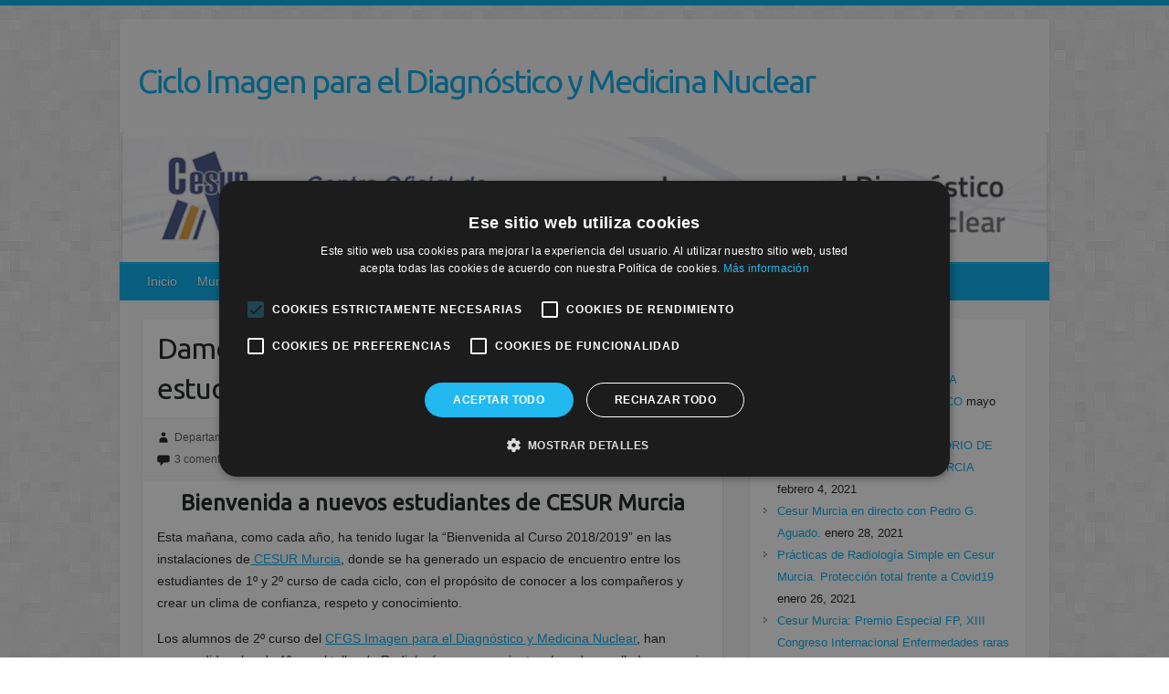

--- FILE ---
content_type: text/html; charset=UTF-8
request_url: https://www.cicloimagendiagnostico.com/damos-la-bienvenida-a-los-nuevos-estudiantes-de-cesur-murcia/
body_size: 15640
content:

<!DOCTYPE html>
<html lang="es">
<head>

		<link rel="profile" href="http://gmpg.org/xfn/11" />
	<link rel="pingback" href="https://www.cicloimagendiagnostico.com/xmlrpc.php" />
<meta name='robots' content='index, follow, max-image-preview:large, max-snippet:-1, max-video-preview:-1' />
	<style>img:is([sizes="auto" i], [sizes^="auto," i]) { contain-intrinsic-size: 3000px 1500px }</style>
	
<!-- Google Tag Manager for WordPress by gtm4wp.com -->
<script data-cfasync="false" data-pagespeed-no-defer>
	var gtm4wp_datalayer_name = "dataLayer";
	var dataLayer = dataLayer || [];
</script>
<!-- End Google Tag Manager for WordPress by gtm4wp.com -->
	<!-- This site is optimized with the Yoast SEO plugin v24.4 - https://yoast.com/wordpress/plugins/seo/ -->
	<title>Bienvenida a nuevos estudiantes de CESUR Murcia</title>
	<meta name="description" content="Esta mañana, como cada año, ha tenido lugar la “Bienvenida al Curso 2018/2019” en las instalaciones de CESUR Murcia, donde se ha generado un espacio de encuentro entre los estudiantes de 1º y 2º curso de cada ciclo, con el propósito de conocer a los compañeros y crear un clima de confianza, respeto y conocimiento." />
	<link rel="canonical" href="https://www.cicloimagendiagnostico.com/damos-la-bienvenida-a-los-nuevos-estudiantes-de-cesur-murcia/" />
	<meta property="og:locale" content="es_ES" />
	<meta property="og:type" content="article" />
	<meta property="og:title" content="Bienvenida a nuevos estudiantes de CESUR Murcia" />
	<meta property="og:description" content="Esta mañana, como cada año, ha tenido lugar la “Bienvenida al Curso 2018/2019” en las instalaciones de CESUR Murcia, donde se ha generado un espacio de encuentro entre los estudiantes de 1º y 2º curso de cada ciclo, con el propósito de conocer a los compañeros y crear un clima de confianza, respeto y conocimiento." />
	<meta property="og:url" content="https://www.cicloimagendiagnostico.com/damos-la-bienvenida-a-los-nuevos-estudiantes-de-cesur-murcia/" />
	<meta property="og:site_name" content="Ciclo Imagen para el Diagnóstico y Medicina Nuclear" />
	<meta property="article:published_time" content="2018-10-11T15:45:25+00:00" />
	<meta property="article:modified_time" content="2018-10-12T19:58:49+00:00" />
	<meta property="og:image" content="https://www.cicloimagendiagnostico.com/wp-content/uploads/2018/10/20181011_122409.jpg" />
	<meta property="og:image:width" content="2576" />
	<meta property="og:image:height" content="1932" />
	<meta property="og:image:type" content="image/jpeg" />
	<meta name="author" content="Departamento de Imagen para el Diagnóstico y Medicina Nuclear" />
	<meta name="twitter:card" content="summary_large_image" />
	<meta name="twitter:label1" content="Escrito por" />
	<meta name="twitter:data1" content="Departamento de Imagen para el Diagnóstico y Medicina Nuclear" />
	<meta name="twitter:label2" content="Tiempo de lectura" />
	<meta name="twitter:data2" content="2 minutos" />
	<script type="application/ld+json" class="yoast-schema-graph">{"@context":"https://schema.org","@graph":[{"@type":"WebPage","@id":"https://www.cicloimagendiagnostico.com/damos-la-bienvenida-a-los-nuevos-estudiantes-de-cesur-murcia/","url":"https://www.cicloimagendiagnostico.com/damos-la-bienvenida-a-los-nuevos-estudiantes-de-cesur-murcia/","name":"Bienvenida a nuevos estudiantes de CESUR Murcia","isPartOf":{"@id":"https://www.cicloimagendiagnostico.com/#website"},"primaryImageOfPage":{"@id":"https://www.cicloimagendiagnostico.com/damos-la-bienvenida-a-los-nuevos-estudiantes-de-cesur-murcia/#primaryimage"},"image":{"@id":"https://www.cicloimagendiagnostico.com/damos-la-bienvenida-a-los-nuevos-estudiantes-de-cesur-murcia/#primaryimage"},"thumbnailUrl":"https://www.cicloimagendiagnostico.com/wp-content/uploads/2018/10/20181011_122409.jpg","datePublished":"2018-10-11T15:45:25+00:00","dateModified":"2018-10-12T19:58:49+00:00","author":{"@id":"https://www.cicloimagendiagnostico.com/#/schema/person/9e9c31c37eb791d944438f1cf9ac7196"},"description":"Esta mañana, como cada año, ha tenido lugar la “Bienvenida al Curso 2018/2019” en las instalaciones de CESUR Murcia, donde se ha generado un espacio de encuentro entre los estudiantes de 1º y 2º curso de cada ciclo, con el propósito de conocer a los compañeros y crear un clima de confianza, respeto y conocimiento.","breadcrumb":{"@id":"https://www.cicloimagendiagnostico.com/damos-la-bienvenida-a-los-nuevos-estudiantes-de-cesur-murcia/#breadcrumb"},"inLanguage":"es","potentialAction":[{"@type":"ReadAction","target":["https://www.cicloimagendiagnostico.com/damos-la-bienvenida-a-los-nuevos-estudiantes-de-cesur-murcia/"]}]},{"@type":"ImageObject","inLanguage":"es","@id":"https://www.cicloimagendiagnostico.com/damos-la-bienvenida-a-los-nuevos-estudiantes-de-cesur-murcia/#primaryimage","url":"https://www.cicloimagendiagnostico.com/wp-content/uploads/2018/10/20181011_122409.jpg","contentUrl":"https://www.cicloimagendiagnostico.com/wp-content/uploads/2018/10/20181011_122409.jpg","width":2576,"height":1932,"caption":"Estudiantes de CESUR Murcia dan la bienvenida a sus nuevos compañeros"},{"@type":"BreadcrumbList","@id":"https://www.cicloimagendiagnostico.com/damos-la-bienvenida-a-los-nuevos-estudiantes-de-cesur-murcia/#breadcrumb","itemListElement":[{"@type":"ListItem","position":1,"name":"Portada","item":"https://www.cicloimagendiagnostico.com/"},{"@type":"ListItem","position":2,"name":"Damos la bienvenida a los nuevos estudiantes de CESUR Murcia"}]},{"@type":"WebSite","@id":"https://www.cicloimagendiagnostico.com/#website","url":"https://www.cicloimagendiagnostico.com/","name":"Ciclo Imagen para el Diagnóstico y Medicina Nuclear","description":"","potentialAction":[{"@type":"SearchAction","target":{"@type":"EntryPoint","urlTemplate":"https://www.cicloimagendiagnostico.com/?s={search_term_string}"},"query-input":{"@type":"PropertyValueSpecification","valueRequired":true,"valueName":"search_term_string"}}],"inLanguage":"es"},{"@type":"Person","@id":"https://www.cicloimagendiagnostico.com/#/schema/person/9e9c31c37eb791d944438f1cf9ac7196","name":"Departamento de Imagen para el Diagnóstico y Medicina Nuclear","image":{"@type":"ImageObject","inLanguage":"es","@id":"https://www.cicloimagendiagnostico.com/#/schema/person/image/","url":"https://secure.gravatar.com/avatar/7262952cc19c5477e7cc81bcd2e3b1bd?s=96&d=mm&r=g","contentUrl":"https://secure.gravatar.com/avatar/7262952cc19c5477e7cc81bcd2e3b1bd?s=96&d=mm&r=g","caption":"Departamento de Imagen para el Diagnóstico y Medicina Nuclear"},"description":"Lda. Farmacia. Coordinadora Departamento de Sanidad. Tutora FP DUAL Ciclo Formativo Superior Imagen para el Diagnóstico y Medicina Nuclear. Profesora Fundamentos Físicos, Anatomía, Radiofarmacia, Medicina Nuclear.","url":"https://www.cicloimagendiagnostico.com/author/eloisa-velasco/"}]}</script>
	<!-- / Yoast SEO plugin. -->


<link rel='dns-prefetch' href='//fonts.googleapis.com' />
<link rel='dns-prefetch' href='//cdn.openshareweb.com' />
<link rel='dns-prefetch' href='//cdn.shareaholic.net' />
<link rel='dns-prefetch' href='//www.shareaholic.net' />
<link rel='dns-prefetch' href='//analytics.shareaholic.com' />
<link rel='dns-prefetch' href='//recs.shareaholic.com' />
<link rel='dns-prefetch' href='//partner.shareaholic.com' />
<link rel="alternate" type="application/rss+xml" title="Ciclo Imagen para el Diagnóstico y Medicina Nuclear &raquo; Feed" href="https://www.cicloimagendiagnostico.com/feed/" />
<link rel="alternate" type="application/rss+xml" title="Ciclo Imagen para el Diagnóstico y Medicina Nuclear &raquo; Feed de los comentarios" href="https://www.cicloimagendiagnostico.com/comments/feed/" />
<link rel="alternate" type="application/rss+xml" title="Ciclo Imagen para el Diagnóstico y Medicina Nuclear &raquo; Comentario Damos la bienvenida a los nuevos estudiantes de CESUR Murcia del feed" href="https://www.cicloimagendiagnostico.com/damos-la-bienvenida-a-los-nuevos-estudiantes-de-cesur-murcia/feed/" />
<meta charset="UTF-8" />
<meta name="viewport" content="width=device-width, initial-scale=1, maximum-scale=1">
<!-- Shareaholic - https://www.shareaholic.com -->
<link rel='preload' href='//cdn.shareaholic.net/assets/pub/shareaholic.js' as='script'/>
<script data-no-minify='1' data-cfasync='false'>
_SHR_SETTINGS = {"endpoints":{"local_recs_url":"https:\/\/www.cicloimagendiagnostico.com\/wp-admin\/admin-ajax.php?action=shareaholic_permalink_related","ajax_url":"https:\/\/www.cicloimagendiagnostico.com\/wp-admin\/admin-ajax.php","share_counts_url":"https:\/\/www.cicloimagendiagnostico.com\/wp-admin\/admin-ajax.php?action=shareaholic_share_counts_api"},"site_id":"4c5d68ad4776ecb8ef66adf4650a20c6","url_components":{"year":"2018","monthnum":"10","day":"11","hour":"15","minute":"45","second":"25","post_id":"2795","postname":"damos-la-bienvenida-a-los-nuevos-estudiantes-de-cesur-murcia","category":"murcia"}};
</script>
<script data-no-minify='1' data-cfasync='false' src='//cdn.shareaholic.net/assets/pub/shareaholic.js' data-shr-siteid='4c5d68ad4776ecb8ef66adf4650a20c6' async ></script>

<!-- Shareaholic Content Tags -->
<meta name='shareaholic:site_name' content='Ciclo Imagen para el Diagnóstico y Medicina Nuclear' />
<meta name='shareaholic:language' content='es' />
<meta name='shareaholic:url' content='https://www.cicloimagendiagnostico.com/damos-la-bienvenida-a-los-nuevos-estudiantes-de-cesur-murcia/' />
<meta name='shareaholic:keywords' content='tag:actividades, tag:bienvenida, tag:cesur, tag:cesur murcia, tag:estudiantes, cat:murcia, type:post' />
<meta name='shareaholic:article_published_time' content='2018-10-11T15:45:25+00:00' />
<meta name='shareaholic:article_modified_time' content='2018-10-12T19:58:49+00:00' />
<meta name='shareaholic:shareable_page' content='true' />
<meta name='shareaholic:article_author_name' content='Departamento de Imagen para el Diagnóstico y Medicina Nuclear' />
<meta name='shareaholic:site_id' content='4c5d68ad4776ecb8ef66adf4650a20c6' />
<meta name='shareaholic:wp_version' content='9.7.13' />
<meta name='shareaholic:image' content='https://www.cicloimagendiagnostico.com/wp-content/uploads/2018/10/20181011_122409-300x225.jpg' />
<!-- Shareaholic Content Tags End -->
<script type="text/javascript">
/* <![CDATA[ */
window._wpemojiSettings = {"baseUrl":"https:\/\/s.w.org\/images\/core\/emoji\/15.0.3\/72x72\/","ext":".png","svgUrl":"https:\/\/s.w.org\/images\/core\/emoji\/15.0.3\/svg\/","svgExt":".svg","source":{"concatemoji":"https:\/\/www.cicloimagendiagnostico.com\/wp-includes\/js\/wp-emoji-release.min.js?ver=6.7.4"}};
/*! This file is auto-generated */
!function(i,n){var o,s,e;function c(e){try{var t={supportTests:e,timestamp:(new Date).valueOf()};sessionStorage.setItem(o,JSON.stringify(t))}catch(e){}}function p(e,t,n){e.clearRect(0,0,e.canvas.width,e.canvas.height),e.fillText(t,0,0);var t=new Uint32Array(e.getImageData(0,0,e.canvas.width,e.canvas.height).data),r=(e.clearRect(0,0,e.canvas.width,e.canvas.height),e.fillText(n,0,0),new Uint32Array(e.getImageData(0,0,e.canvas.width,e.canvas.height).data));return t.every(function(e,t){return e===r[t]})}function u(e,t,n){switch(t){case"flag":return n(e,"\ud83c\udff3\ufe0f\u200d\u26a7\ufe0f","\ud83c\udff3\ufe0f\u200b\u26a7\ufe0f")?!1:!n(e,"\ud83c\uddfa\ud83c\uddf3","\ud83c\uddfa\u200b\ud83c\uddf3")&&!n(e,"\ud83c\udff4\udb40\udc67\udb40\udc62\udb40\udc65\udb40\udc6e\udb40\udc67\udb40\udc7f","\ud83c\udff4\u200b\udb40\udc67\u200b\udb40\udc62\u200b\udb40\udc65\u200b\udb40\udc6e\u200b\udb40\udc67\u200b\udb40\udc7f");case"emoji":return!n(e,"\ud83d\udc26\u200d\u2b1b","\ud83d\udc26\u200b\u2b1b")}return!1}function f(e,t,n){var r="undefined"!=typeof WorkerGlobalScope&&self instanceof WorkerGlobalScope?new OffscreenCanvas(300,150):i.createElement("canvas"),a=r.getContext("2d",{willReadFrequently:!0}),o=(a.textBaseline="top",a.font="600 32px Arial",{});return e.forEach(function(e){o[e]=t(a,e,n)}),o}function t(e){var t=i.createElement("script");t.src=e,t.defer=!0,i.head.appendChild(t)}"undefined"!=typeof Promise&&(o="wpEmojiSettingsSupports",s=["flag","emoji"],n.supports={everything:!0,everythingExceptFlag:!0},e=new Promise(function(e){i.addEventListener("DOMContentLoaded",e,{once:!0})}),new Promise(function(t){var n=function(){try{var e=JSON.parse(sessionStorage.getItem(o));if("object"==typeof e&&"number"==typeof e.timestamp&&(new Date).valueOf()<e.timestamp+604800&&"object"==typeof e.supportTests)return e.supportTests}catch(e){}return null}();if(!n){if("undefined"!=typeof Worker&&"undefined"!=typeof OffscreenCanvas&&"undefined"!=typeof URL&&URL.createObjectURL&&"undefined"!=typeof Blob)try{var e="postMessage("+f.toString()+"("+[JSON.stringify(s),u.toString(),p.toString()].join(",")+"));",r=new Blob([e],{type:"text/javascript"}),a=new Worker(URL.createObjectURL(r),{name:"wpTestEmojiSupports"});return void(a.onmessage=function(e){c(n=e.data),a.terminate(),t(n)})}catch(e){}c(n=f(s,u,p))}t(n)}).then(function(e){for(var t in e)n.supports[t]=e[t],n.supports.everything=n.supports.everything&&n.supports[t],"flag"!==t&&(n.supports.everythingExceptFlag=n.supports.everythingExceptFlag&&n.supports[t]);n.supports.everythingExceptFlag=n.supports.everythingExceptFlag&&!n.supports.flag,n.DOMReady=!1,n.readyCallback=function(){n.DOMReady=!0}}).then(function(){return e}).then(function(){var e;n.supports.everything||(n.readyCallback(),(e=n.source||{}).concatemoji?t(e.concatemoji):e.wpemoji&&e.twemoji&&(t(e.twemoji),t(e.wpemoji)))}))}((window,document),window._wpemojiSettings);
/* ]]> */
</script>
<style id='wp-emoji-styles-inline-css' type='text/css'>

	img.wp-smiley, img.emoji {
		display: inline !important;
		border: none !important;
		box-shadow: none !important;
		height: 1em !important;
		width: 1em !important;
		margin: 0 0.07em !important;
		vertical-align: -0.1em !important;
		background: none !important;
		padding: 0 !important;
	}
</style>
<link rel='stylesheet' id='wp-block-library-css' href='https://www.cicloimagendiagnostico.com/wp-includes/css/dist/block-library/style.min.css?ver=6.7.4' type='text/css' media='all' />
<style id='classic-theme-styles-inline-css' type='text/css'>
/*! This file is auto-generated */
.wp-block-button__link{color:#fff;background-color:#32373c;border-radius:9999px;box-shadow:none;text-decoration:none;padding:calc(.667em + 2px) calc(1.333em + 2px);font-size:1.125em}.wp-block-file__button{background:#32373c;color:#fff;text-decoration:none}
</style>
<style id='global-styles-inline-css' type='text/css'>
:root{--wp--preset--aspect-ratio--square: 1;--wp--preset--aspect-ratio--4-3: 4/3;--wp--preset--aspect-ratio--3-4: 3/4;--wp--preset--aspect-ratio--3-2: 3/2;--wp--preset--aspect-ratio--2-3: 2/3;--wp--preset--aspect-ratio--16-9: 16/9;--wp--preset--aspect-ratio--9-16: 9/16;--wp--preset--color--black: #000000;--wp--preset--color--cyan-bluish-gray: #abb8c3;--wp--preset--color--white: #ffffff;--wp--preset--color--pale-pink: #f78da7;--wp--preset--color--vivid-red: #cf2e2e;--wp--preset--color--luminous-vivid-orange: #ff6900;--wp--preset--color--luminous-vivid-amber: #fcb900;--wp--preset--color--light-green-cyan: #7bdcb5;--wp--preset--color--vivid-green-cyan: #00d084;--wp--preset--color--pale-cyan-blue: #8ed1fc;--wp--preset--color--vivid-cyan-blue: #0693e3;--wp--preset--color--vivid-purple: #9b51e0;--wp--preset--gradient--vivid-cyan-blue-to-vivid-purple: linear-gradient(135deg,rgba(6,147,227,1) 0%,rgb(155,81,224) 100%);--wp--preset--gradient--light-green-cyan-to-vivid-green-cyan: linear-gradient(135deg,rgb(122,220,180) 0%,rgb(0,208,130) 100%);--wp--preset--gradient--luminous-vivid-amber-to-luminous-vivid-orange: linear-gradient(135deg,rgba(252,185,0,1) 0%,rgba(255,105,0,1) 100%);--wp--preset--gradient--luminous-vivid-orange-to-vivid-red: linear-gradient(135deg,rgba(255,105,0,1) 0%,rgb(207,46,46) 100%);--wp--preset--gradient--very-light-gray-to-cyan-bluish-gray: linear-gradient(135deg,rgb(238,238,238) 0%,rgb(169,184,195) 100%);--wp--preset--gradient--cool-to-warm-spectrum: linear-gradient(135deg,rgb(74,234,220) 0%,rgb(151,120,209) 20%,rgb(207,42,186) 40%,rgb(238,44,130) 60%,rgb(251,105,98) 80%,rgb(254,248,76) 100%);--wp--preset--gradient--blush-light-purple: linear-gradient(135deg,rgb(255,206,236) 0%,rgb(152,150,240) 100%);--wp--preset--gradient--blush-bordeaux: linear-gradient(135deg,rgb(254,205,165) 0%,rgb(254,45,45) 50%,rgb(107,0,62) 100%);--wp--preset--gradient--luminous-dusk: linear-gradient(135deg,rgb(255,203,112) 0%,rgb(199,81,192) 50%,rgb(65,88,208) 100%);--wp--preset--gradient--pale-ocean: linear-gradient(135deg,rgb(255,245,203) 0%,rgb(182,227,212) 50%,rgb(51,167,181) 100%);--wp--preset--gradient--electric-grass: linear-gradient(135deg,rgb(202,248,128) 0%,rgb(113,206,126) 100%);--wp--preset--gradient--midnight: linear-gradient(135deg,rgb(2,3,129) 0%,rgb(40,116,252) 100%);--wp--preset--font-size--small: 13px;--wp--preset--font-size--medium: 20px;--wp--preset--font-size--large: 36px;--wp--preset--font-size--x-large: 42px;--wp--preset--spacing--20: 0.44rem;--wp--preset--spacing--30: 0.67rem;--wp--preset--spacing--40: 1rem;--wp--preset--spacing--50: 1.5rem;--wp--preset--spacing--60: 2.25rem;--wp--preset--spacing--70: 3.38rem;--wp--preset--spacing--80: 5.06rem;--wp--preset--shadow--natural: 6px 6px 9px rgba(0, 0, 0, 0.2);--wp--preset--shadow--deep: 12px 12px 50px rgba(0, 0, 0, 0.4);--wp--preset--shadow--sharp: 6px 6px 0px rgba(0, 0, 0, 0.2);--wp--preset--shadow--outlined: 6px 6px 0px -3px rgba(255, 255, 255, 1), 6px 6px rgba(0, 0, 0, 1);--wp--preset--shadow--crisp: 6px 6px 0px rgba(0, 0, 0, 1);}:where(.is-layout-flex){gap: 0.5em;}:where(.is-layout-grid){gap: 0.5em;}body .is-layout-flex{display: flex;}.is-layout-flex{flex-wrap: wrap;align-items: center;}.is-layout-flex > :is(*, div){margin: 0;}body .is-layout-grid{display: grid;}.is-layout-grid > :is(*, div){margin: 0;}:where(.wp-block-columns.is-layout-flex){gap: 2em;}:where(.wp-block-columns.is-layout-grid){gap: 2em;}:where(.wp-block-post-template.is-layout-flex){gap: 1.25em;}:where(.wp-block-post-template.is-layout-grid){gap: 1.25em;}.has-black-color{color: var(--wp--preset--color--black) !important;}.has-cyan-bluish-gray-color{color: var(--wp--preset--color--cyan-bluish-gray) !important;}.has-white-color{color: var(--wp--preset--color--white) !important;}.has-pale-pink-color{color: var(--wp--preset--color--pale-pink) !important;}.has-vivid-red-color{color: var(--wp--preset--color--vivid-red) !important;}.has-luminous-vivid-orange-color{color: var(--wp--preset--color--luminous-vivid-orange) !important;}.has-luminous-vivid-amber-color{color: var(--wp--preset--color--luminous-vivid-amber) !important;}.has-light-green-cyan-color{color: var(--wp--preset--color--light-green-cyan) !important;}.has-vivid-green-cyan-color{color: var(--wp--preset--color--vivid-green-cyan) !important;}.has-pale-cyan-blue-color{color: var(--wp--preset--color--pale-cyan-blue) !important;}.has-vivid-cyan-blue-color{color: var(--wp--preset--color--vivid-cyan-blue) !important;}.has-vivid-purple-color{color: var(--wp--preset--color--vivid-purple) !important;}.has-black-background-color{background-color: var(--wp--preset--color--black) !important;}.has-cyan-bluish-gray-background-color{background-color: var(--wp--preset--color--cyan-bluish-gray) !important;}.has-white-background-color{background-color: var(--wp--preset--color--white) !important;}.has-pale-pink-background-color{background-color: var(--wp--preset--color--pale-pink) !important;}.has-vivid-red-background-color{background-color: var(--wp--preset--color--vivid-red) !important;}.has-luminous-vivid-orange-background-color{background-color: var(--wp--preset--color--luminous-vivid-orange) !important;}.has-luminous-vivid-amber-background-color{background-color: var(--wp--preset--color--luminous-vivid-amber) !important;}.has-light-green-cyan-background-color{background-color: var(--wp--preset--color--light-green-cyan) !important;}.has-vivid-green-cyan-background-color{background-color: var(--wp--preset--color--vivid-green-cyan) !important;}.has-pale-cyan-blue-background-color{background-color: var(--wp--preset--color--pale-cyan-blue) !important;}.has-vivid-cyan-blue-background-color{background-color: var(--wp--preset--color--vivid-cyan-blue) !important;}.has-vivid-purple-background-color{background-color: var(--wp--preset--color--vivid-purple) !important;}.has-black-border-color{border-color: var(--wp--preset--color--black) !important;}.has-cyan-bluish-gray-border-color{border-color: var(--wp--preset--color--cyan-bluish-gray) !important;}.has-white-border-color{border-color: var(--wp--preset--color--white) !important;}.has-pale-pink-border-color{border-color: var(--wp--preset--color--pale-pink) !important;}.has-vivid-red-border-color{border-color: var(--wp--preset--color--vivid-red) !important;}.has-luminous-vivid-orange-border-color{border-color: var(--wp--preset--color--luminous-vivid-orange) !important;}.has-luminous-vivid-amber-border-color{border-color: var(--wp--preset--color--luminous-vivid-amber) !important;}.has-light-green-cyan-border-color{border-color: var(--wp--preset--color--light-green-cyan) !important;}.has-vivid-green-cyan-border-color{border-color: var(--wp--preset--color--vivid-green-cyan) !important;}.has-pale-cyan-blue-border-color{border-color: var(--wp--preset--color--pale-cyan-blue) !important;}.has-vivid-cyan-blue-border-color{border-color: var(--wp--preset--color--vivid-cyan-blue) !important;}.has-vivid-purple-border-color{border-color: var(--wp--preset--color--vivid-purple) !important;}.has-vivid-cyan-blue-to-vivid-purple-gradient-background{background: var(--wp--preset--gradient--vivid-cyan-blue-to-vivid-purple) !important;}.has-light-green-cyan-to-vivid-green-cyan-gradient-background{background: var(--wp--preset--gradient--light-green-cyan-to-vivid-green-cyan) !important;}.has-luminous-vivid-amber-to-luminous-vivid-orange-gradient-background{background: var(--wp--preset--gradient--luminous-vivid-amber-to-luminous-vivid-orange) !important;}.has-luminous-vivid-orange-to-vivid-red-gradient-background{background: var(--wp--preset--gradient--luminous-vivid-orange-to-vivid-red) !important;}.has-very-light-gray-to-cyan-bluish-gray-gradient-background{background: var(--wp--preset--gradient--very-light-gray-to-cyan-bluish-gray) !important;}.has-cool-to-warm-spectrum-gradient-background{background: var(--wp--preset--gradient--cool-to-warm-spectrum) !important;}.has-blush-light-purple-gradient-background{background: var(--wp--preset--gradient--blush-light-purple) !important;}.has-blush-bordeaux-gradient-background{background: var(--wp--preset--gradient--blush-bordeaux) !important;}.has-luminous-dusk-gradient-background{background: var(--wp--preset--gradient--luminous-dusk) !important;}.has-pale-ocean-gradient-background{background: var(--wp--preset--gradient--pale-ocean) !important;}.has-electric-grass-gradient-background{background: var(--wp--preset--gradient--electric-grass) !important;}.has-midnight-gradient-background{background: var(--wp--preset--gradient--midnight) !important;}.has-small-font-size{font-size: var(--wp--preset--font-size--small) !important;}.has-medium-font-size{font-size: var(--wp--preset--font-size--medium) !important;}.has-large-font-size{font-size: var(--wp--preset--font-size--large) !important;}.has-x-large-font-size{font-size: var(--wp--preset--font-size--x-large) !important;}
:where(.wp-block-post-template.is-layout-flex){gap: 1.25em;}:where(.wp-block-post-template.is-layout-grid){gap: 1.25em;}
:where(.wp-block-columns.is-layout-flex){gap: 2em;}:where(.wp-block-columns.is-layout-grid){gap: 2em;}
:root :where(.wp-block-pullquote){font-size: 1.5em;line-height: 1.6;}
</style>
<link rel='stylesheet' id='titan-adminbar-styles-css' href='https://www.cicloimagendiagnostico.com/wp-content/plugins/anti-spam/assets/css/admin-bar.css?ver=7.3.8' type='text/css' media='all' />
<link rel='stylesheet' id='travelify_style-css' href='https://www.cicloimagendiagnostico.com/wp-content/themes/travelify/style.css?ver=6.7.4' type='text/css' media='all' />
<link rel='stylesheet' id='travelify_google_font_ubuntu-css' href='//fonts.googleapis.com/css?family=Ubuntu&#038;ver=6.7.4' type='text/css' media='all' />
<script type="text/javascript" src="https://www.cicloimagendiagnostico.com/wp-includes/js/jquery/jquery.min.js?ver=3.7.1" id="jquery-core-js"></script>
<script type="text/javascript" src="https://www.cicloimagendiagnostico.com/wp-includes/js/jquery/jquery-migrate.min.js?ver=3.4.1" id="jquery-migrate-js"></script>
<script type="text/javascript" src="https://www.cicloimagendiagnostico.com/wp-content/themes/travelify/library/js/functions.min.js?ver=6.7.4" id="travelify_functions-js"></script>
<link rel="https://api.w.org/" href="https://www.cicloimagendiagnostico.com/wp-json/" /><link rel="alternate" title="JSON" type="application/json" href="https://www.cicloimagendiagnostico.com/wp-json/wp/v2/posts/2795" /><link rel="EditURI" type="application/rsd+xml" title="RSD" href="https://www.cicloimagendiagnostico.com/xmlrpc.php?rsd" />
<meta name="generator" content="WordPress 6.7.4" />
<link rel='shortlink' href='https://www.cicloimagendiagnostico.com/?p=2795' />
<link rel="alternate" title="oEmbed (JSON)" type="application/json+oembed" href="https://www.cicloimagendiagnostico.com/wp-json/oembed/1.0/embed?url=https%3A%2F%2Fwww.cicloimagendiagnostico.com%2Fdamos-la-bienvenida-a-los-nuevos-estudiantes-de-cesur-murcia%2F" />
<link rel="alternate" title="oEmbed (XML)" type="text/xml+oembed" href="https://www.cicloimagendiagnostico.com/wp-json/oembed/1.0/embed?url=https%3A%2F%2Fwww.cicloimagendiagnostico.com%2Fdamos-la-bienvenida-a-los-nuevos-estudiantes-de-cesur-murcia%2F&#038;format=xml" />
<!-- Global site tag (gtag.js) - Google Analytics -->

<script async src="https://www.googletagmanager.com/gtag/js?id=UA-107906504-2"></script>

<script>

  window.dataLayer = window.dataLayer || [];

  function gtag(){dataLayer.push(arguments);}

  gtag('js', new Date());

 

  gtag('config', 'UA-107906504-2');

</script>
<!-- Google Tag Manager for WordPress by gtm4wp.com -->
<!-- GTM Container placement set to automatic -->
<script data-cfasync="false" data-pagespeed-no-defer>
	var dataLayer_content = {"pagePostType":"post","pagePostType2":"single-post","pageCategory":["murcia"],"pageAttributes":["actividades","bienvenida","cesur","cesur-murcia","estudiantes"],"pagePostAuthor":"Departamento de Imagen para el Diagnóstico y Medicina Nuclear"};
	dataLayer.push( dataLayer_content );
</script>
<script data-cfasync="false">
(function(w,d,s,l,i){w[l]=w[l]||[];w[l].push({'gtm.start':
new Date().getTime(),event:'gtm.js'});var f=d.getElementsByTagName(s)[0],
j=d.createElement(s),dl=l!='dataLayer'?'&l='+l:'';j.async=true;j.src=
'//www.googletagmanager.com/gtm.js?id='+i+dl;f.parentNode.insertBefore(j,f);
})(window,document,'script','dataLayer','GTM-M8BSBJP5');
</script>
<!-- End Google Tag Manager for WordPress by gtm4wp.com -->    <style type="text/css">
        a { color: #00aeee; }
        #site-title a { color: #00aeee; }
        #site-title a:hover, #site-title a:focus  { color: #009bd4; }
        .wrapper { background: #F8F8F8; }
        .social-icons ul li a { color: #d0d0d0; }
		#main-nav a,
		#main-nav a:hover,
		#main-nav a:focus,
		#main-nav ul li.current-menu-item a,
		#main-nav ul li.current_page_ancestor a,
		#main-nav ul li.current-menu-ancestor a,
		#main-nav ul li.current_page_item a,
		#main-nav ul li:hover > a,
		#main-nav ul li:focus-within > a { color: #fff; }
        .widget, article { background: #fff; }
        .entry-title, .entry-title a, .entry-title a:focus, h1, h2, h3, h4, h5, h6, .widget-title  { color: #1b1e1f; }
		a:focus,
		a:active,
		a:hover,
		.tags a:hover,
		.tags a:focus,
		.custom-gallery-title a,
		.widget-title a,
		#content ul a:hover,
		#content ul a:focus,
		#content ol a:hover,
		#content ol a:focus,
		.widget ul li a:hover,
		.widget ul li a:focus,
		.entry-title a:hover,
		.entry-title a:focus,
		.entry-meta a:hover,
		.entry-meta a:focus,
		#site-generator .copyright a:hover,
		#site-generator .copyright a:focus { color: #00aeee; }
        #main-nav { background: #00aeee; border-color: #00aeee; }
        #main-nav ul li ul, body { border-color: #00aeee; }
		#main-nav a:hover,
		#main-nav a:focus,
		#main-nav ul li.current-menu-item a,
		#main-nav ul li.current_page_ancestor a,
		#main-nav ul li.current-menu-ancestor a,
		#main-nav ul li.current_page_item a,
		#main-nav ul li:hover > a,
		#main-nav ul li:focus-within > a,
		#main-nav li:hover > a,
		#main-nav li:focus-within > a,
		#main-nav ul ul :hover > a,
		#main-nav ul ul :focus-within > a,
		#main-nav a:focus { background: #009bd4; }
		#main-nav ul li ul li a:hover,
		#main-nav ul li ul li a:focus,
		#main-nav ul li ul li:hover > a,
		#main-nav ul li ul li:focus-within > a,
		#main-nav ul li.current-menu-item ul li a:hover
		#main-nav ul li.current-menu-item ul li a:focus { color: #009bd4; }
        .entry-content { color: #1D1D1D; }
		input[type="reset"],
		input[type="button"],
		input[type="submit"],
		.entry-meta-bar .readmore,
		#controllers a:hover,
		#controllers a.active,
		.pagination span,
		.pagination a:hover span,
		.pagination a:focus span,
		.wp-pagenavi .current,
		.wp-pagenavi a:hover,
		.wp-pagenavi a:focus {
            background: #00aeee;
            border-color: #00aeee !important;
        }
		::selection,
		.back-to-top:focus-within a { background: #00aeee; }
        blockquote { border-color: #00aeee; }
		#controllers a:hover,
		#controllers a.active { color: #00aeee; }
		input[type="reset"]:hover,
		input[type="reset"]:focus,
		input[type="button"]:hover,
		input[type="button"]:focus,
		input[type="submit"]:hover,
		input[type="submit"]:focus,
		input[type="reset"]:active,
		input[type="button"]:active,
		input[type="submit"]:active,
		.entry-meta-bar .readmore:hover,
		.entry-meta-bar .readmore:focus,
		.entry-meta-bar .readmore:active,
		ul.default-wp-page li a:hover,
		ul.default-wp-page li a:focus,
		ul.default-wp-page li a:active {
            background: #009bd4;
            border-color: #009bd4;
        }
    </style>
    <style type="text/css">.recentcomments a{display:inline !important;padding:0 !important;margin:0 !important;}</style><style type="text/css" id="custom-background-css">
body.custom-background { background-image: url("https://www.cicloimagendiagnostico.com/wp-content/themes/travelify/images/background.png"); background-position: left top; background-size: auto; background-repeat: repeat; background-attachment: scroll; }
</style>
	
</head>

<body class="post-template-default single single-post postid-2795 single-format-standard custom-background ">
	
<!-- GTM Container placement set to automatic -->
<!-- Google Tag Manager (noscript) -->
				<noscript><iframe src="https://www.googletagmanager.com/ns.html?id=GTM-M8BSBJP5" height="0" width="0" style="display:none;visibility:hidden" aria-hidden="true"></iframe></noscript>
<!-- End Google Tag Manager (noscript) -->		<a class="skip-link screen-reader-text" href="#content">Saltar al contenido</a>

	<div class="wrapper">
				<header id="branding" >
				
	<div class="container clearfix">
		<div class="hgroup-wrap clearfix">
					<section class="hgroup-right">
											</section><!-- .hgroup-right -->
				<hgroup id="site-logo" class="clearfix">
												<h1 id="site-title">
								<a href="https://www.cicloimagendiagnostico.com/" title="Ciclo Imagen para el Diagnóstico y Medicina Nuclear" rel="home">
									Ciclo Imagen para el Diagnóstico y Medicina Nuclear								</a>
							</h1>
							<h2 id="site-description"></h2>
						
				</hgroup><!-- #site-logo -->

		</div><!-- .hgroup-wrap -->
	</div><!-- .container -->
					<img src="https://www.cicloimagendiagnostico.com/wp-content/uploads/2015/06/cabe2.jpg" class="header-image" width="1024" height="143" alt="Ciclo Imagen para el Diagnóstico y Medicina Nuclear">
				<nav id="main-nav" class="clearfix">
					<div class="container clearfix"><ul class="root"><li id="menu-item-6" class="menu-item menu-item-type-custom menu-item-object-custom menu-item-6"><a href="http://cicloimagendiagnostico.com/">Inicio</a></li>
<li id="menu-item-7" class="menu-item menu-item-type-taxonomy menu-item-object-category current-post-ancestor current-menu-parent current-post-parent menu-item-7"><a href="https://www.cicloimagendiagnostico.com/category/murcia/">Murcia</a></li>
<li id="menu-item-8" class="menu-item menu-item-type-taxonomy menu-item-object-category menu-item-8"><a href="https://www.cicloimagendiagnostico.com/category/tenerife/">Tenerife</a></li>
<li id="menu-item-3073" class="menu-item menu-item-type-taxonomy menu-item-object-category menu-item-3073"><a href="https://www.cicloimagendiagnostico.com/category/malaga/">Málaga</a></li>
<li id="menu-item-100" class="menu-item menu-item-type-post_type menu-item-object-page menu-item-100"><a href="https://www.cicloimagendiagnostico.com/contacto/">Contacto</a></li>
</ul></div><!-- .container -->
					</nav><!-- #main-nav -->				</header>
		
				<div id="main" class="container clearfix">

<div id="container">
	

<div id="primary" class="no-margin-left">
   <div id="content">	<section id="post-2795" class="post-2795 post type-post status-publish format-standard has-post-thumbnail hentry category-murcia tag-actividades tag-bienvenida tag-cesur tag-cesur-murcia tag-estudiantes">
		<article>

			
			<header class="entry-header">
    			<h2 class="entry-title">
    				Damos la bienvenida a los nuevos estudiantes de CESUR Murcia    			</h2><!-- .entry-title -->
  		</header>

  		
  		
  			<div class="entry-meta-bar clearfix">
    			<div class="entry-meta">
	    				<span class="byline"> <span class="author vcard"><a class="url fn n" href="https://www.cicloimagendiagnostico.com/author/eloisa-velasco/">Departamento de Imagen para el Diagnóstico y Medicina Nuclear</a></span></span><span class="posted-on"><a href="https://www.cicloimagendiagnostico.com/damos-la-bienvenida-a-los-nuevos-estudiantes-de-cesur-murcia/" rel="bookmark"><time class="entry-date published" datetime="2018-10-11T15:45:25+00:00">octubre 11, 2018</time><time class="updated" datetime="2018-10-12T19:58:49+00:00">octubre 12, 2018</time></a></span>	    					             		<span class="category"><a href="https://www.cicloimagendiagnostico.com/category/murcia/" rel="category tag">Murcia</a></span>
	             		    					             		<span class="comments"><a href="https://www.cicloimagendiagnostico.com/damos-la-bienvenida-a-los-nuevos-estudiantes-de-cesur-murcia/#comments">3 comentarios</a></span>
	             	    			</div><!-- .entry-meta -->
    		</div>

				
				
  			<div class="entry-content clearfix">
    			<div style='display:none;' class='shareaholic-canvas' data-app='share_buttons' data-title='Damos la bienvenida a los nuevos estudiantes de CESUR Murcia' data-link='https://www.cicloimagendiagnostico.com/damos-la-bienvenida-a-los-nuevos-estudiantes-de-cesur-murcia/' data-app-id-name='post_above_content'></div><h4 style="text-align: center"><strong>Bienvenida a nuevos estudiantes de CESUR Murcia</strong></h4>
<p>Esta mañana, como cada año, ha tenido lugar la “Bienvenida al Curso 2018/2019” en las instalaciones de<a href="http://Cesurformacion.com"> CESUR Murcia</a>, donde<span style="font-size: 14px"> se ha generado un espacio de encuentro entre los estudiantes de 1º y 2º curso de cada ciclo, con el propósito de conocer a los compañeros y crear un clima de confianza, respeto y conocimiento.</span></p>
<p>Los alumnos de 2º curso del <a href="http://Www.cicloimagendiagnostico.com">CFGS Imagen para el Diagnóstico y Medicina Nuclear</a>, han sorprendido a los de 1º, en el taller de Radiología y, una vez juntos, han desarrollado una serie de dinámicas, muy divertidas, para conocerse mejor.</p>
<div id="attachment_2798" style="width: 310px" class="wp-caption aligncenter"><a href="https://www.cicloimagendiagnostico.com/wp-content/uploads/2018/10/20181011_122409.jpg"><img fetchpriority="high" decoding="async" aria-describedby="caption-attachment-2798" class="size-medium wp-image-2798" src="https://www.cicloimagendiagnostico.com/wp-content/uploads/2018/10/20181011_122409-300x225.jpg" alt="Estudiantes de CESUR Murcia dan la bienvenida a sus nuevos compañeros" width="300" height="225" srcset="https://www.cicloimagendiagnostico.com/wp-content/uploads/2018/10/20181011_122409-300x225.jpg 300w, https://www.cicloimagendiagnostico.com/wp-content/uploads/2018/10/20181011_122409-768x576.jpg 768w, https://www.cicloimagendiagnostico.com/wp-content/uploads/2018/10/20181011_122409-1024x768.jpg 1024w" sizes="(max-width: 300px) 100vw, 300px" /></a><p id="caption-attachment-2798" class="wp-caption-text">Estudiantes de CESUR Murcia dan la bienvenida a sus nuevos compañeros</p></div>
<div id="attachment_2800" style="width: 310px" class="wp-caption aligncenter"><a href="https://www.cicloimagendiagnostico.com/wp-content/uploads/2018/10/20181011_122329.jpg"><img decoding="async" aria-describedby="caption-attachment-2800" class="size-medium wp-image-2800" src="https://www.cicloimagendiagnostico.com/wp-content/uploads/2018/10/20181011_122329-300x169.jpg" alt="Dinámicas de grupo para conocerse mejor, Bienvenida CESUR Murcia 18/19" width="300" height="169" srcset="https://www.cicloimagendiagnostico.com/wp-content/uploads/2018/10/20181011_122329-300x169.jpg 300w, https://www.cicloimagendiagnostico.com/wp-content/uploads/2018/10/20181011_122329-768x432.jpg 768w, https://www.cicloimagendiagnostico.com/wp-content/uploads/2018/10/20181011_122329-1024x576.jpg 1024w" sizes="(max-width: 300px) 100vw, 300px" /></a><p id="caption-attachment-2800" class="wp-caption-text">Dinámicas de grupo para conocerse mejor, Bienvenida CESUR Murcia 18/19</p></div>
<div id="attachment_2801" style="width: 310px" class="wp-caption aligncenter"><a href="https://www.cicloimagendiagnostico.com/wp-content/uploads/2018/10/20181011_124518-e1539272143551.jpg"><img decoding="async" aria-describedby="caption-attachment-2801" class="size-medium wp-image-2801" src="https://www.cicloimagendiagnostico.com/wp-content/uploads/2018/10/20181011_124518-e1539272143551-300x225.jpg" alt="Equipo docente 2' TSIDMN, Bienvenida CESUR Murcia 18/19" width="300" height="225" srcset="https://www.cicloimagendiagnostico.com/wp-content/uploads/2018/10/20181011_124518-e1539272143551-300x225.jpg 300w, https://www.cicloimagendiagnostico.com/wp-content/uploads/2018/10/20181011_124518-e1539272143551-768x576.jpg 768w, https://www.cicloimagendiagnostico.com/wp-content/uploads/2018/10/20181011_124518-e1539272143551-1024x768.jpg 1024w" sizes="(max-width: 300px) 100vw, 300px" /></a><p id="caption-attachment-2801" class="wp-caption-text">Equipo docente 2&#8242; TSIDMN, Bienvenida CESUR Murcia 18/19</p></div>
<div style="width: 700px;" class="wp-video"><!--[if lt IE 9]><script>document.createElement('video');</script><![endif]-->
<video class="wp-video-shortcode" id="video-2795-1" width="700" height="394" preload="metadata" controls="controls"><source type="video/mp4" src="https://www.cicloimagendiagnostico.com/wp-content/uploads/2018/10/20181011_125100.mp4?_=1" /><a href="https://www.cicloimagendiagnostico.com/wp-content/uploads/2018/10/20181011_125100.mp4">https://www.cicloimagendiagnostico.com/wp-content/uploads/2018/10/20181011_125100.mp4</a></video></div>
<p>&nbsp;</p>
<p>&nbsp;</p>
<div id="attachment_2802" style="width: 310px" class="wp-caption aligncenter"><a href="https://www.cicloimagendiagnostico.com/wp-content/uploads/2018/10/20181011_125250-e1539272304177.jpg"><img loading="lazy" decoding="async" aria-describedby="caption-attachment-2802" class="size-medium wp-image-2802" src="https://www.cicloimagendiagnostico.com/wp-content/uploads/2018/10/20181011_125250-e1539272304177-300x225.jpg" alt="Profesoras de 2' TSIDMN con la profe de Fol. Bienvenida CESUR Murcia 18/19" width="300" height="225" srcset="https://www.cicloimagendiagnostico.com/wp-content/uploads/2018/10/20181011_125250-e1539272304177-300x225.jpg 300w, https://www.cicloimagendiagnostico.com/wp-content/uploads/2018/10/20181011_125250-e1539272304177-768x576.jpg 768w, https://www.cicloimagendiagnostico.com/wp-content/uploads/2018/10/20181011_125250-e1539272304177-1024x768.jpg 1024w" sizes="auto, (max-width: 300px) 100vw, 300px" /></a><p id="caption-attachment-2802" class="wp-caption-text">Profesoras de 2&#8242; TSIDMN con la profe de FOL. Bienvenida CESUR Murcia 18/19</p></div>
<p>&nbsp;</p>
<h4>Dinámica final.</h4>
<p>&nbsp;</p>
<p>Una vez finalizada esta primera parte, se han repartido, a cada uno de ellos, tarjetas donde se indicaba una serie de características personales y, a partir de esos datos, todos los alumnos del centro se han tenido que localizar, unos a otros, para presentarse y una vez estrechado lazos, formular un deseo para su nuevo compañero.</p>
<p>Para finalizar del acto, de un inmenso arbol, preparado por alumnos y profesores de los ciclos de <a href="http://Ciclointegracionsocial.com">Integración Social</a> y <a href="http://Cicloeducacioninfantil.com">Educación Infantil</a>, los alumnos de todo el Centro, han colgado cada uno de los deseos. De esta manera, los nuevos vínculos creados no se olvidarán y perdurarán en el tiempo.</p>
<div id="attachment_2812" style="width: 310px" class="wp-caption aligncenter"><a href="https://www.cicloimagendiagnostico.com/wp-content/uploads/2018/10/IMG-20181011-WA0011.jpg"><img loading="lazy" decoding="async" aria-describedby="caption-attachment-2812" class="size-medium wp-image-2812" src="https://www.cicloimagendiagnostico.com/wp-content/uploads/2018/10/IMG-20181011-WA0011-300x225.jpg" alt="" width="300" height="225" srcset="https://www.cicloimagendiagnostico.com/wp-content/uploads/2018/10/IMG-20181011-WA0011-300x225.jpg 300w, https://www.cicloimagendiagnostico.com/wp-content/uploads/2018/10/IMG-20181011-WA0011-768x576.jpg 768w, https://www.cicloimagendiagnostico.com/wp-content/uploads/2018/10/IMG-20181011-WA0011-1024x768.jpg 1024w, https://www.cicloimagendiagnostico.com/wp-content/uploads/2018/10/IMG-20181011-WA0011.jpg 1599w" sizes="auto, (max-width: 300px) 100vw, 300px" /></a><p id="caption-attachment-2812" class="wp-caption-text">Árbol de deseos, bienvenida estudiantes, Cesur Murcia 2018/2019</p></div>
<p>Esta última dinámica ha sido una sorpresa de los profesores de CESUR para todos ellos.</p>
<p style="text-align: right"><strong><em>Eloísa de Velasco García</em></strong></p>
<p style="text-align: right"><strong><em>Departamento de Sanidad</em></strong></p>
<div style='display:none;' class='shareaholic-canvas' data-app='share_buttons' data-title='Damos la bienvenida a los nuevos estudiantes de CESUR Murcia' data-link='https://www.cicloimagendiagnostico.com/damos-la-bienvenida-a-los-nuevos-estudiantes-de-cesur-murcia/' data-app-id-name='post_below_content'></div>							<div class="tags">
								<a href="https://www.cicloimagendiagnostico.com/tag/actividades/" rel="tag">ACTIVIDADES</a>, <a href="https://www.cicloimagendiagnostico.com/tag/bienvenida/" rel="tag">Bienvenida</a>, <a href="https://www.cicloimagendiagnostico.com/tag/cesur/" rel="tag">cesur</a>, <a href="https://www.cicloimagendiagnostico.com/tag/cesur-murcia/" rel="tag">CESUR MURCIA</a>, <a href="https://www.cicloimagendiagnostico.com/tag/estudiantes/" rel="tag">Estudiantes</a>							</div>
							  			</div>

  						<ul class="default-wp-page clearfix">
				<li class="previous"><a href="https://www.cicloimagendiagnostico.com/bienvenidos-al-curso-2018-2019-de-cesur-murcia/" rel="prev"><span class="meta-nav">&larr;</span> ¡¡Bienvenidos al curso 2018/2019 de CESUR Murcia!!</a></li>
				<li class="next"><a href="https://www.cicloimagendiagnostico.com/tomografia-computarizada-tc-en-cancer-de-mama/" rel="next">Tomografía Computarizada (TC) en Cáncer de Mama <span class="meta-nav">&rarr;</span></a></li>
			</ul>
		
<div id="comments" class="comments-area">

	
			<h2 class="comments-title">
			3 comentarios en «<span>Damos la bienvenida a los nuevos estudiantes de CESUR Murcia</span>»		</h2>

		<ol class="commentlist">
				<li class="comment even thread-even depth-1" id="li-comment-236">
		<article id="comment-236" class="comment">
			<header class="comment-meta comment-author vcard">
				<img alt='' src='https://secure.gravatar.com/avatar/304c967c805f106ddc0c973ec86a9a04?s=44&#038;d=mm&#038;r=g' srcset='https://secure.gravatar.com/avatar/304c967c805f106ddc0c973ec86a9a04?s=88&#038;d=mm&#038;r=g 2x' class='avatar avatar-44 photo' height='44' width='44' loading='lazy' decoding='async'/><cite class="fn">David Padilla </cite><a href="https://www.cicloimagendiagnostico.com/damos-la-bienvenida-a-los-nuevos-estudiantes-de-cesur-murcia/#comment-236"><time pubdate datetime="2018-10-11T18:01:50+00:00">octubre 11, 2018 a las 6:01 pm</time></a>			</header><!-- .comment-meta -->

			
			<section class="comment-content comment">
				<p>Mi más sincera enhorabuena a todo el equipo directivo y docente de CESUR por pensar en vuestros estudiantes y organizar este tipo de actividades.<br />
ENHORABUENA SOIS UN GRAN EQUIPO!!!</p>
							</section><!-- .comment-content -->

			<div class="reply">
				<a rel="nofollow" class="comment-reply-link" href="#comment-236" data-commentid="236" data-postid="2795" data-belowelement="comment-236" data-respondelement="respond" data-replyto="Responder a David Padilla" aria-label="Responder a David Padilla">Responder</a>			</div><!-- .reply -->
		</article><!-- #comment-## -->
	<ol class="children">
	<li class="comment byuser comment-author-eloisa-velasco bypostauthor odd alt depth-2" id="li-comment-239">
		<article id="comment-239" class="comment">
			<header class="comment-meta comment-author vcard">
				<img alt='' src='https://secure.gravatar.com/avatar/7262952cc19c5477e7cc81bcd2e3b1bd?s=44&#038;d=mm&#038;r=g' srcset='https://secure.gravatar.com/avatar/7262952cc19c5477e7cc81bcd2e3b1bd?s=88&#038;d=mm&#038;r=g 2x' class='avatar avatar-44 photo' height='44' width='44' loading='lazy' decoding='async'/><cite class="fn">Departamento de Imagen para el Diagnóstico y Medicina Nuclear <span> Autor</span></cite><a href="https://www.cicloimagendiagnostico.com/damos-la-bienvenida-a-los-nuevos-estudiantes-de-cesur-murcia/#comment-239"><time pubdate datetime="2018-10-18T18:00:17+00:00">octubre 18, 2018 a las 6:00 pm</time></a>			</header><!-- .comment-meta -->

			
			<section class="comment-content comment">
				<p>Muchas gracias David, ya sabes que en nuestras instalaciones siempre serás bienvenido.</p>
							</section><!-- .comment-content -->

			<div class="reply">
				<a rel="nofollow" class="comment-reply-link" href="#comment-239" data-commentid="239" data-postid="2795" data-belowelement="comment-239" data-respondelement="respond" data-replyto="Responder a Departamento de Imagen para el Diagnóstico y Medicina Nuclear" aria-label="Responder a Departamento de Imagen para el Diagnóstico y Medicina Nuclear">Responder</a>			</div><!-- .reply -->
		</article><!-- #comment-## -->
	</li><!-- #comment-## -->
</ol><!-- .children -->
</li><!-- #comment-## -->
	<li class="comment even thread-odd thread-alt depth-1" id="li-comment-238">
		<article id="comment-238" class="comment">
			<header class="comment-meta comment-author vcard">
				<img alt='' src='https://secure.gravatar.com/avatar/304c967c805f106ddc0c973ec86a9a04?s=44&#038;d=mm&#038;r=g' srcset='https://secure.gravatar.com/avatar/304c967c805f106ddc0c973ec86a9a04?s=88&#038;d=mm&#038;r=g 2x' class='avatar avatar-44 photo' height='44' width='44' loading='lazy' decoding='async'/><cite class="fn">David </cite><a href="https://www.cicloimagendiagnostico.com/damos-la-bienvenida-a-los-nuevos-estudiantes-de-cesur-murcia/#comment-238"><time pubdate datetime="2018-10-15T13:07:49+00:00">octubre 15, 2018 a las 1:07 pm</time></a>			</header><!-- .comment-meta -->

			
			<section class="comment-content comment">
				<p>Enhorabuena!!</p>
							</section><!-- .comment-content -->

			<div class="reply">
				<a rel="nofollow" class="comment-reply-link" href="#comment-238" data-commentid="238" data-postid="2795" data-belowelement="comment-238" data-respondelement="respond" data-replyto="Responder a David" aria-label="Responder a David">Responder</a>			</div><!-- .reply -->
		</article><!-- #comment-## -->
	</li><!-- #comment-## -->
		</ol><!-- .commentlist -->

		
	
		<div id="respond" class="comment-respond">
		<h3 id="reply-title" class="comment-reply-title">Deja una respuesta <small><a rel="nofollow" id="cancel-comment-reply-link" href="/damos-la-bienvenida-a-los-nuevos-estudiantes-de-cesur-murcia/#respond" style="display:none;">Cancelar la respuesta</a></small></h3><form action="https://www.cicloimagendiagnostico.com/wp-comments-post.php" method="post" id="commentform" class="comment-form"><p class="comment-notes"><span id="email-notes">Tu dirección de correo electrónico no será publicada.</span> <span class="required-field-message">Los campos obligatorios están marcados con <span class="required">*</span></span></p><p class="comment-form-comment"><label for="comment">Comentario <span class="required">*</span></label> <textarea id="comment" name="comment" cols="45" rows="8" maxlength="65525" required="required"></textarea></p><p class="comment-form-author"><label for="author">Nombre <span class="required">*</span></label> <input id="author" name="author" type="text" value="" size="30" maxlength="245" autocomplete="name" required="required" /></p>
<p class="comment-form-email"><label for="email">Correo electrónico <span class="required">*</span></label> <input id="email" name="email" type="text" value="" size="30" maxlength="100" aria-describedby="email-notes" autocomplete="email" required="required" /></p>
<p class="comment-form-url"><label for="url">Web</label> <input id="url" name="url" type="text" value="" size="30" maxlength="200" autocomplete="url" /></p>
<p class="comment-form-cookies-consent"><input id="wp-comment-cookies-consent" name="wp-comment-cookies-consent" type="checkbox" value="yes" /> <label for="wp-comment-cookies-consent">Guarda mi nombre, correo electrónico y web en este navegador para la próxima vez que comente.</label></p>
<p class="form-submit"><input name="submit" type="submit" id="submit" class="submit" value="Publicar el comentario" /> <input type='hidden' name='comment_post_ID' value='2795' id='comment_post_ID' />
<input type='hidden' name='comment_parent' id='comment_parent' value='0' />
</p><!-- Anti-spam plugin wordpress.org/plugins/anti-spam/ --><div class="wantispam-required-fields"><input type="hidden" name="wantispam_t" class="wantispam-control wantispam-control-t" value="1768929567" /><div class="wantispam-group wantispam-group-q" style="clear: both;">
					<label>Current ye@r <span class="required">*</span></label>
					<input type="hidden" name="wantispam_a" class="wantispam-control wantispam-control-a" value="2026" />
					<input type="text" name="wantispam_q" class="wantispam-control wantispam-control-q" value="7.3.8" autocomplete="off" />
				  </div>
<div class="wantispam-group wantispam-group-e" style="display: none;">
					<label>Leave this field empty</label>
					<input type="text" name="wantispam_e_email_url_website" class="wantispam-control wantispam-control-e" value="" autocomplete="off" />
				  </div>
</div><!--\End Anti-spam plugin --><p style="display: none !important;" class="akismet-fields-container" data-prefix="ak_"><label>&#916;<textarea name="ak_hp_textarea" cols="45" rows="8" maxlength="100"></textarea></label><input type="hidden" id="ak_js_1" name="ak_js" value="236"/><script>document.getElementById( "ak_js_1" ).setAttribute( "value", ( new Date() ).getTime() );</script></p></form>	</div><!-- #respond -->
	
</div><!-- #comments .comments-area -->
		</article>
	</section>
</div><!-- #content --></div><!-- #primary -->


<div id="secondary">
	


		<aside id="recent-posts-4" class="widget widget_recent_entries">
		<h3 class="widget-title">Entradas recientes</h3>
		<ul>
											<li>
					<a href="https://www.cicloimagendiagnostico.com/vii-encuentro-de-empresa-fct-dual-radiodiagnostico/"> VII ENCUENTRO DE EMPRESA FCT/DUAL: RADIODIAGNÓSTICO</a>
											<span class="post-date">mayo 21, 2021</span>
									</li>
											<li>
					<a href="https://www.cicloimagendiagnostico.com/practicas-en-el-laboratorio-de-radiofarmacia-cesur-murcia/">PRÁCTICAS EN EL LABORATORIO DE RADIOFARMACIA. CESUR MURCIA</a>
											<span class="post-date">febrero 4, 2021</span>
									</li>
											<li>
					<a href="https://www.cicloimagendiagnostico.com/cesur-murcia-en-directo-con-pedro-aguado/">Cesur Murcia en directo con Pedro G. Aguado.</a>
											<span class="post-date">enero 28, 2021</span>
									</li>
											<li>
					<a href="https://www.cicloimagendiagnostico.com/practicas-de-radiologia-simple-en-cesur-murcia-proteccion-total-frente-a-covid19/">Prácticas de Radiología Simple en Cesur Murcia. Protección total frente a Covid19</a>
											<span class="post-date">enero 26, 2021</span>
									</li>
											<li>
					<a href="https://www.cicloimagendiagnostico.com/cesur-murcia-premio-especial-fp-xiii-congreso-internacional-enfermedades-raras/">Cesur Murcia: Premio Especial FP, XIII Congreso Internacional Enfermedades raras</a>
											<span class="post-date">noviembre 26, 2020</span>
									</li>
					</ul>

		</aside><aside id="categories-4" class="widget widget_categories"><h3 class="widget-title">Categorias</h3>
			<ul>
					<li class="cat-item cat-item-4"><a href="https://www.cicloimagendiagnostico.com/category/murcia/">Murcia</a> (281)
</li>
	<li class="cat-item cat-item-3"><a href="https://www.cicloimagendiagnostico.com/category/tenerife/">Tenerife</a> (20)
</li>
			</ul>

			</aside><aside id="calendar-3" class="widget widget_calendar"><div id="calendar_wrap" class="calendar_wrap"><table id="wp-calendar" class="wp-calendar-table">
	<caption>enero 2026</caption>
	<thead>
	<tr>
		<th scope="col" title="lunes">L</th>
		<th scope="col" title="martes">M</th>
		<th scope="col" title="miércoles">X</th>
		<th scope="col" title="jueves">J</th>
		<th scope="col" title="viernes">V</th>
		<th scope="col" title="sábado">S</th>
		<th scope="col" title="domingo">D</th>
	</tr>
	</thead>
	<tbody>
	<tr>
		<td colspan="3" class="pad">&nbsp;</td><td>1</td><td>2</td><td>3</td><td>4</td>
	</tr>
	<tr>
		<td>5</td><td>6</td><td>7</td><td>8</td><td>9</td><td>10</td><td>11</td>
	</tr>
	<tr>
		<td>12</td><td>13</td><td>14</td><td>15</td><td>16</td><td>17</td><td>18</td>
	</tr>
	<tr>
		<td>19</td><td id="today">20</td><td>21</td><td>22</td><td>23</td><td>24</td><td>25</td>
	</tr>
	<tr>
		<td>26</td><td>27</td><td>28</td><td>29</td><td>30</td><td>31</td>
		<td class="pad" colspan="1">&nbsp;</td>
	</tr>
	</tbody>
	</table><nav aria-label="Meses anteriores y posteriores" class="wp-calendar-nav">
		<span class="wp-calendar-nav-prev"><a href="https://www.cicloimagendiagnostico.com/2021/05/">&laquo; May</a></span>
		<span class="pad">&nbsp;</span>
		<span class="wp-calendar-nav-next">&nbsp;</span>
	</nav></div></aside><aside id="text-3" class="widget widget_text">			<div class="textwidget"><p align="center"><a title="Visitar Cesur Formación" target="_new" href="http://www.cesurformacion.com"><img src="https://www.cicloimagendiagnostico.com/wp-content/uploads/logo_cesur_1.png" /></a></p></div>
		</aside>
</div><!-- #secondary --></div><!-- #container -->


	   </div><!-- #main -->

	   
	   
	   <footer id="footerarea" class="clearfix">
			

		<div class="widget-wrap">
			<div class="container">
				<div class="widget-area clearfix">
				
		<div class="col-3"><aside id="recent-posts-6" class="widget widget_recent_entries">
		<h3 class="widget-title">Entradas recientes</h3>
		<ul>
											<li>
					<a href="https://www.cicloimagendiagnostico.com/vii-encuentro-de-empresa-fct-dual-radiodiagnostico/"> VII ENCUENTRO DE EMPRESA FCT/DUAL: RADIODIAGNÓSTICO</a>
									</li>
											<li>
					<a href="https://www.cicloimagendiagnostico.com/practicas-en-el-laboratorio-de-radiofarmacia-cesur-murcia/">PRÁCTICAS EN EL LABORATORIO DE RADIOFARMACIA. CESUR MURCIA</a>
									</li>
											<li>
					<a href="https://www.cicloimagendiagnostico.com/cesur-murcia-en-directo-con-pedro-aguado/">Cesur Murcia en directo con Pedro G. Aguado.</a>
									</li>
											<li>
					<a href="https://www.cicloimagendiagnostico.com/practicas-de-radiologia-simple-en-cesur-murcia-proteccion-total-frente-a-covid19/">Prácticas de Radiología Simple en Cesur Murcia. Protección total frente a Covid19</a>
									</li>
											<li>
					<a href="https://www.cicloimagendiagnostico.com/cesur-murcia-premio-especial-fp-xiii-congreso-internacional-enfermedades-raras/">Cesur Murcia: Premio Especial FP, XIII Congreso Internacional Enfermedades raras</a>
									</li>
					</ul>

		</aside></div><div class="col-3"><aside id="recent-comments-4" class="widget widget_recent_comments"><h3 class="widget-title">Comentarios recientes</h3><ul id="recentcomments"><li class="recentcomments"><span class="comment-author-link"><a href="http://www.oftalmologotalca.cl" class="url" rel="ugc external nofollow">oftalmologia talca</a></span> en <a href="https://www.cicloimagendiagnostico.com/cesur-murcia-xiii-congreso-internacional-de-enfermedades-raras/#comment-307">CESUR MURCIA participa en el XIII Congreso Internacional de Enfermedades Raras</a></li><li class="recentcomments"><span class="comment-author-link"><a href="http://Cicloimagenddiagnostico.com" class="url" rel="ugc external nofollow">Fato marega</a></span> en <a href="https://www.cicloimagendiagnostico.com/arteritis-de-takayasu-cesur/#comment-306">&#8220;Arteritis de Takayasu&#8221;, por Olga Palubyak</a></li><li class="recentcomments"><span class="comment-author-link"><a href="https://www.cicloimagendiagnostico.com/vii-jornada-cancer-de-mama-cesur-murcia/" class="url" rel="ugc">VII Jornada Cáncer de mama, Cesur Murcia</a></span> en <a href="https://www.cicloimagendiagnostico.com/3203-2/#comment-305">Día Mundial del Cáncer de mama en CESUR MURCIA</a></li><li class="recentcomments"><span class="comment-author-link">Elías kurenfuli</span> en <a href="https://www.cicloimagendiagnostico.com/el-hospital-de-medina-mejora-los-equipos-de-diagnostico-de-rayos-x-lucia-garcia-cesur/#comment-304">&#8220;EL HOSPITAL DE MEDINA MEJORA LOS EQUIPOS DE DIAGNÓSTICO DE RAYOS X&#8221;, LUCÍA GARCÍA, CESUR.</a></li><li class="recentcomments"><span class="comment-author-link">Adriána</span> en <a href="https://www.cicloimagendiagnostico.com/hipoplasia-mamaria-cesur/#comment-303">&#8220;Hipoplasia mamaria&#8221;, por Carlos Gómez</a></li></ul></aside></div><div class="col-3"><aside id="tag_cloud-4" class="widget widget_tag_cloud"><h3 class="widget-title">Etiquetas</h3><div class="tagcloud"><a href="https://www.cicloimagendiagnostico.com/tag/actividades/" class="tag-cloud-link tag-link-6 tag-link-position-1" style="font-size: 18.327868852459pt;" aria-label="ACTIVIDADES (44 elementos)">ACTIVIDADES</a>
<a href="https://www.cicloimagendiagnostico.com/tag/actualidad/" class="tag-cloud-link tag-link-9 tag-link-position-2" style="font-size: 22pt;" aria-label="ACTUALIDAD (133 elementos)">ACTUALIDAD</a>
<a href="https://www.cicloimagendiagnostico.com/tag/aecc/" class="tag-cloud-link tag-link-27 tag-link-position-3" style="font-size: 10.295081967213pt;" aria-label="aecc (3 elementos)">aecc</a>
<a href="https://www.cicloimagendiagnostico.com/tag/audiovisual/" class="tag-cloud-link tag-link-97 tag-link-position-4" style="font-size: 9.3770491803279pt;" aria-label="AUDIOVISUAL (2 elementos)">AUDIOVISUAL</a>
<a href="https://www.cicloimagendiagnostico.com/tag/bienvenida/" class="tag-cloud-link tag-link-34 tag-link-position-5" style="font-size: 9.3770491803279pt;" aria-label="Bienvenida (2 elementos)">Bienvenida</a>
<a href="https://www.cicloimagendiagnostico.com/tag/cancer/" class="tag-cloud-link tag-link-71 tag-link-position-6" style="font-size: 9.3770491803279pt;" aria-label="cancer (2 elementos)">cancer</a>
<a href="https://www.cicloimagendiagnostico.com/tag/cesur/" class="tag-cloud-link tag-link-33 tag-link-position-7" style="font-size: 15.114754098361pt;" aria-label="cesur (16 elementos)">cesur</a>
<a href="https://www.cicloimagendiagnostico.com/tag/cesur-murcia/" class="tag-cloud-link tag-link-29 tag-link-position-8" style="font-size: 16.491803278689pt;" aria-label="CESUR MURCIA (25 elementos)">CESUR MURCIA</a>
<a href="https://www.cicloimagendiagnostico.com/tag/cesur-murcia-audiovisual/" class="tag-cloud-link tag-link-100 tag-link-position-9" style="font-size: 9.3770491803279pt;" aria-label="Cesur Murcia Audiovisual (2 elementos)">Cesur Murcia Audiovisual</a>
<a href="https://www.cicloimagendiagnostico.com/tag/cesur-murcia-olimpic/" class="tag-cloud-link tag-link-101 tag-link-position-10" style="font-size: 9.3770491803279pt;" aria-label="Cesur Murcia Olímpic (2 elementos)">Cesur Murcia Olímpic</a>
<a href="https://www.cicloimagendiagnostico.com/tag/charlas/" class="tag-cloud-link tag-link-8 tag-link-position-11" style="font-size: 12.972677595628pt;" aria-label="CHARLAS (8 elementos)">CHARLAS</a>
<a href="https://www.cicloimagendiagnostico.com/tag/ciencia/" class="tag-cloud-link tag-link-60 tag-link-position-12" style="font-size: 9.3770491803279pt;" aria-label="ciencia (2 elementos)">ciencia</a>
<a href="https://www.cicloimagendiagnostico.com/tag/covid19/" class="tag-cloud-link tag-link-106 tag-link-position-13" style="font-size: 11.060109289617pt;" aria-label="COVID19 (4 elementos)">COVID19</a>
<a href="https://www.cicloimagendiagnostico.com/tag/cancer-de-mama/" class="tag-cloud-link tag-link-36 tag-link-position-14" style="font-size: 10.295081967213pt;" aria-label="cáncer de mama (3 elementos)">cáncer de mama</a>
<a href="https://www.cicloimagendiagnostico.com/tag/dgenes/" class="tag-cloud-link tag-link-47 tag-link-position-15" style="font-size: 11.060109289617pt;" aria-label="Dgenes (4 elementos)">Dgenes</a>
<a href="https://www.cicloimagendiagnostico.com/tag/empresa/" class="tag-cloud-link tag-link-89 tag-link-position-16" style="font-size: 9.3770491803279pt;" aria-label="EMPRESA (2 elementos)">EMPRESA</a>
<a href="https://www.cicloimagendiagnostico.com/tag/enfermedades-raras/" class="tag-cloud-link tag-link-25 tag-link-position-17" style="font-size: 12.590163934426pt;" aria-label="ENFERMEDADES RARAS (7 elementos)">ENFERMEDADES RARAS</a>
<a href="https://www.cicloimagendiagnostico.com/tag/eventos/" class="tag-cloud-link tag-link-5 tag-link-position-18" style="font-size: 17.333333333333pt;" aria-label="EVENTOS (32 elementos)">EVENTOS</a>
<a href="https://www.cicloimagendiagnostico.com/tag/fct/" class="tag-cloud-link tag-link-80 tag-link-position-19" style="font-size: 11.060109289617pt;" aria-label="FCT (4 elementos)">FCT</a>
<a href="https://www.cicloimagendiagnostico.com/tag/formacion-profesional/" class="tag-cloud-link tag-link-82 tag-link-position-20" style="font-size: 12.972677595628pt;" aria-label="FORMACION PROFESIONAL (8 elementos)">FORMACION PROFESIONAL</a>
<a href="https://www.cicloimagendiagnostico.com/tag/fp/" class="tag-cloud-link tag-link-62 tag-link-position-21" style="font-size: 11.672131147541pt;" aria-label="fp (5 elementos)">fp</a>
<a href="https://www.cicloimagendiagnostico.com/tag/fp-dual/" class="tag-cloud-link tag-link-13 tag-link-position-22" style="font-size: 17.945355191257pt;" aria-label="FP DUAL (39 elementos)">FP DUAL</a>
<a href="https://www.cicloimagendiagnostico.com/tag/fundacion-atresmedia/" class="tag-cloud-link tag-link-76 tag-link-position-23" style="font-size: 9.3770491803279pt;" aria-label="Fundación atresmedia (2 elementos)">Fundación atresmedia</a>
<a href="https://www.cicloimagendiagnostico.com/tag/graduacion/" class="tag-cloud-link tag-link-23 tag-link-position-24" style="font-size: 10.295081967213pt;" aria-label="graduacion (3 elementos)">graduacion</a>
<a href="https://www.cicloimagendiagnostico.com/tag/imagen-para-diagnostico/" class="tag-cloud-link tag-link-74 tag-link-position-25" style="font-size: 9.3770491803279pt;" aria-label="IMAGEN PARA DIAGNOSTICO (2 elementos)">IMAGEN PARA DIAGNOSTICO</a>
<a href="https://www.cicloimagendiagnostico.com/tag/imagen-para-el-diagnostico/" class="tag-cloud-link tag-link-61 tag-link-position-26" style="font-size: 12.207650273224pt;" aria-label="imagen para el diagnóstico (6 elementos)">imagen para el diagnóstico</a>
<a href="https://www.cicloimagendiagnostico.com/tag/imagen-para-el-diagnostico-y-medicina-nuclear/" class="tag-cloud-link tag-link-78 tag-link-position-27" style="font-size: 11.060109289617pt;" aria-label="Imagen para el Diagnóstico y Medicina Nuclear (4 elementos)">Imagen para el Diagnóstico y Medicina Nuclear</a>
<a href="https://www.cicloimagendiagnostico.com/tag/investigacion/" class="tag-cloud-link tag-link-19 tag-link-position-28" style="font-size: 16.491803278689pt;" aria-label="INVESTIGACIÓN (25 elementos)">INVESTIGACIÓN</a>
<a href="https://www.cicloimagendiagnostico.com/tag/ix-congreso-internacional-de-enfermedades-raras/" class="tag-cloud-link tag-link-16 tag-link-position-29" style="font-size: 11.060109289617pt;" aria-label="IX Congreso Internacional de Enfermedades Raras (4 elementos)">IX Congreso Internacional de Enfermedades Raras</a>
<a href="https://www.cicloimagendiagnostico.com/tag/jornadas/" class="tag-cloud-link tag-link-7 tag-link-position-30" style="font-size: 17.409836065574pt;" aria-label="JORNADAS (33 elementos)">JORNADAS</a>
<a href="https://www.cicloimagendiagnostico.com/tag/medicina-nuclear/" class="tag-cloud-link tag-link-15 tag-link-position-31" style="font-size: 15.344262295082pt;" aria-label="Medicina Nuclear (17 elementos)">Medicina Nuclear</a>
<a href="https://www.cicloimagendiagnostico.com/tag/olimpic/" class="tag-cloud-link tag-link-98 tag-link-position-32" style="font-size: 9.3770491803279pt;" aria-label="OLIMPIC (2 elementos)">OLIMPIC</a>
<a href="https://www.cicloimagendiagnostico.com/tag/online/" class="tag-cloud-link tag-link-12 tag-link-position-33" style="font-size: 13.661202185792pt;" aria-label="ONLINE (10 elementos)">ONLINE</a>
<a href="https://www.cicloimagendiagnostico.com/tag/primer-curso/" class="tag-cloud-link tag-link-85 tag-link-position-34" style="font-size: 8pt;" aria-label="primer curso (1 elemento)">primer curso</a>
<a href="https://www.cicloimagendiagnostico.com/tag/proteccion-radiologica/" class="tag-cloud-link tag-link-26 tag-link-position-35" style="font-size: 9.3770491803279pt;" aria-label="protección radiológica (2 elementos)">protección radiológica</a>
<a href="https://www.cicloimagendiagnostico.com/tag/practicas/" class="tag-cloud-link tag-link-14 tag-link-position-36" style="font-size: 13.661202185792pt;" aria-label="PRÁCTICAS (10 elementos)">PRÁCTICAS</a>
<a href="https://www.cicloimagendiagnostico.com/tag/radiodiagnostico/" class="tag-cloud-link tag-link-39 tag-link-position-37" style="font-size: 12.972677595628pt;" aria-label="Radiodiagnostico (8 elementos)">Radiodiagnostico</a>
<a href="https://www.cicloimagendiagnostico.com/tag/radiologia/" class="tag-cloud-link tag-link-10 tag-link-position-38" style="font-size: 20.469945355191pt;" aria-label="RADIOLOGÍA (85 elementos)">RADIOLOGÍA</a>
<a href="https://www.cicloimagendiagnostico.com/tag/resonancia-magnetica/" class="tag-cloud-link tag-link-21 tag-link-position-39" style="font-size: 11.672131147541pt;" aria-label="RESONANCIA MAGNÉTICA (5 elementos)">RESONANCIA MAGNÉTICA</a>
<a href="https://www.cicloimagendiagnostico.com/tag/sanidad/" class="tag-cloud-link tag-link-88 tag-link-position-40" style="font-size: 10.295081967213pt;" aria-label="sanidad (3 elementos)">sanidad</a>
<a href="https://www.cicloimagendiagnostico.com/tag/segundo-curso/" class="tag-cloud-link tag-link-86 tag-link-position-41" style="font-size: 8pt;" aria-label="segundo curso (1 elemento)">segundo curso</a>
<a href="https://www.cicloimagendiagnostico.com/tag/tac/" class="tag-cloud-link tag-link-20 tag-link-position-42" style="font-size: 10.295081967213pt;" aria-label="TAC (3 elementos)">TAC</a>
<a href="https://www.cicloimagendiagnostico.com/tag/tsidmn/" class="tag-cloud-link tag-link-69 tag-link-position-43" style="font-size: 9.3770491803279pt;" aria-label="tsidmn (2 elementos)">tsidmn</a>
<a href="https://www.cicloimagendiagnostico.com/tag/umhc/" class="tag-cloud-link tag-link-56 tag-link-position-44" style="font-size: 11.060109289617pt;" aria-label="UMHC (4 elementos)">UMHC</a>
<a href="https://www.cicloimagendiagnostico.com/tag/visita/" class="tag-cloud-link tag-link-11 tag-link-position-45" style="font-size: 15.497267759563pt;" aria-label="visita (18 elementos)">visita</a></div>
</aside></div>				</div><!-- .widget-area -->
			</div><!-- .container -->
		</div><!-- .widget-wrap -->
		
<div id="site-generator">
				<div class="container"><div class="copyright">Copyright &copy; 2026 <a href="https://www.cicloimagendiagnostico.com/" title="Ciclo Imagen para el Diagnóstico y Medicina Nuclear" ><span>Ciclo Imagen para el Diagnóstico y Medicina Nuclear</span></a>. Tema de <a href="http://colorlib.com/wp/travelify/" target="_blank" title="Colorlib" ><span>Colorlib</span></a> Funciona con <a href="http://wordpress.org" target="_blank" title="WordPress"><span>WordPress</span></a></div><!-- .copyright --><div class="footer-right"></div><div style="clear:both;"></div>
			</div><!-- .container -->
			</div><!-- #site-generator --><div class="back-to-top"><a href="#branding"></a></div>		</footer>

		
	</div><!-- .wrapper -->

	
<link rel='stylesheet' id='mediaelement-css' href='https://www.cicloimagendiagnostico.com/wp-includes/js/mediaelement/mediaelementplayer-legacy.min.css?ver=4.2.17' type='text/css' media='all' />
<link rel='stylesheet' id='wp-mediaelement-css' href='https://www.cicloimagendiagnostico.com/wp-includes/js/mediaelement/wp-mediaelement.min.css?ver=6.7.4' type='text/css' media='all' />
<script type="text/javascript" src="https://www.cicloimagendiagnostico.com/wp-content/plugins/anti-spam/assets/js/anti-spam.js?ver=7.3.8" id="anti-spam-script-js"></script>
<script type="text/javascript" src="https://www.cicloimagendiagnostico.com/wp-includes/js/comment-reply.min.js?ver=6.7.4" id="comment-reply-js" async="async" data-wp-strategy="async"></script>
<script type="text/javascript" id="mediaelement-core-js-before">
/* <![CDATA[ */
var mejsL10n = {"language":"es","strings":{"mejs.download-file":"Descargar archivo","mejs.install-flash":"Est\u00e1s usando un navegador que no tiene Flash activo o instalado. Por favor, activa el componente del reproductor Flash o descarga la \u00faltima versi\u00f3n desde https:\/\/get.adobe.com\/flashplayer\/","mejs.fullscreen":"Pantalla completa","mejs.play":"Reproducir","mejs.pause":"Pausa","mejs.time-slider":"Control de tiempo","mejs.time-help-text":"Usa las teclas de direcci\u00f3n izquierda\/derecha para avanzar un segundo y las flechas arriba\/abajo para avanzar diez segundos.","mejs.live-broadcast":"Transmisi\u00f3n en vivo","mejs.volume-help-text":"Utiliza las teclas de flecha arriba\/abajo para aumentar o disminuir el volumen.","mejs.unmute":"Activar el sonido","mejs.mute":"Silenciar","mejs.volume-slider":"Control de volumen","mejs.video-player":"Reproductor de v\u00eddeo","mejs.audio-player":"Reproductor de audio","mejs.captions-subtitles":"Pies de foto \/ Subt\u00edtulos","mejs.captions-chapters":"Cap\u00edtulos","mejs.none":"Ninguna","mejs.afrikaans":"Afrik\u00e1ans","mejs.albanian":"Albano","mejs.arabic":"\u00c1rabe","mejs.belarusian":"Bielorruso","mejs.bulgarian":"B\u00falgaro","mejs.catalan":"Catal\u00e1n","mejs.chinese":"Chino","mejs.chinese-simplified":"Chino (Simplificado)","mejs.chinese-traditional":"Chino (Tradicional)","mejs.croatian":"Croata","mejs.czech":"Checo","mejs.danish":"Dan\u00e9s","mejs.dutch":"Neerland\u00e9s","mejs.english":"Ingl\u00e9s","mejs.estonian":"Estonio","mejs.filipino":"Filipino","mejs.finnish":"Fin\u00e9s","mejs.french":"Franc\u00e9s","mejs.galician":"Gallego","mejs.german":"Alem\u00e1n","mejs.greek":"Griego","mejs.haitian-creole":"Creole haitiano","mejs.hebrew":"Hebreo","mejs.hindi":"Indio","mejs.hungarian":"H\u00fangaro","mejs.icelandic":"Island\u00e9s","mejs.indonesian":"Indonesio","mejs.irish":"Irland\u00e9s","mejs.italian":"Italiano","mejs.japanese":"Japon\u00e9s","mejs.korean":"Coreano","mejs.latvian":"Let\u00f3n","mejs.lithuanian":"Lituano","mejs.macedonian":"Macedonio","mejs.malay":"Malayo","mejs.maltese":"Malt\u00e9s","mejs.norwegian":"Noruego","mejs.persian":"Persa","mejs.polish":"Polaco","mejs.portuguese":"Portugu\u00e9s","mejs.romanian":"Rumano","mejs.russian":"Ruso","mejs.serbian":"Serbio","mejs.slovak":"Eslovaco","mejs.slovenian":"Esloveno","mejs.spanish":"Espa\u00f1ol","mejs.swahili":"Swahili","mejs.swedish":"Sueco","mejs.tagalog":"Tagalo","mejs.thai":"Tailand\u00e9s","mejs.turkish":"Turco","mejs.ukrainian":"Ukraniano","mejs.vietnamese":"Vietnamita","mejs.welsh":"Gal\u00e9s","mejs.yiddish":"Yiddish"}};
/* ]]> */
</script>
<script type="text/javascript" src="https://www.cicloimagendiagnostico.com/wp-includes/js/mediaelement/mediaelement-and-player.min.js?ver=4.2.17" id="mediaelement-core-js"></script>
<script type="text/javascript" src="https://www.cicloimagendiagnostico.com/wp-includes/js/mediaelement/mediaelement-migrate.min.js?ver=6.7.4" id="mediaelement-migrate-js"></script>
<script type="text/javascript" id="mediaelement-js-extra">
/* <![CDATA[ */
var _wpmejsSettings = {"pluginPath":"\/wp-includes\/js\/mediaelement\/","classPrefix":"mejs-","stretching":"responsive","audioShortcodeLibrary":"mediaelement","videoShortcodeLibrary":"mediaelement"};
/* ]]> */
</script>
<script type="text/javascript" src="https://www.cicloimagendiagnostico.com/wp-includes/js/mediaelement/wp-mediaelement.min.js?ver=6.7.4" id="wp-mediaelement-js"></script>
<script type="text/javascript" src="https://www.cicloimagendiagnostico.com/wp-includes/js/mediaelement/renderers/vimeo.min.js?ver=4.2.17" id="mediaelement-vimeo-js"></script>

</body>
</html>